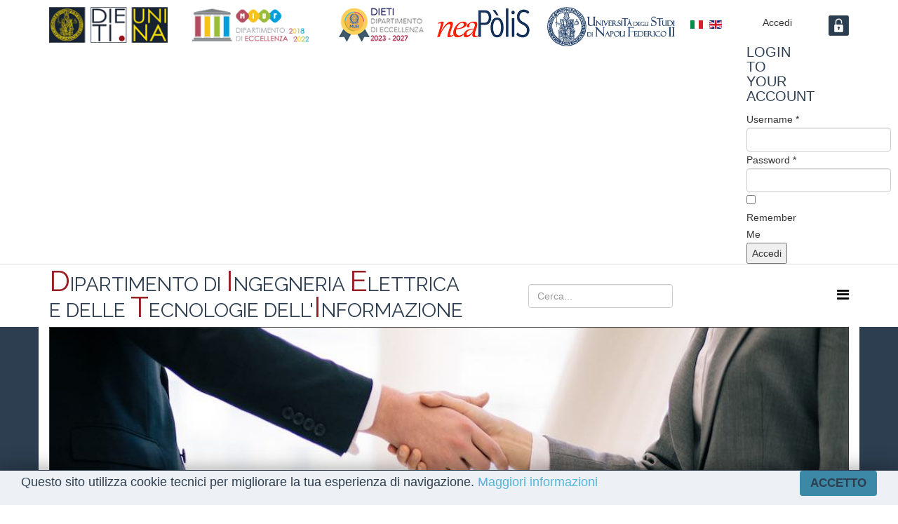

--- FILE ---
content_type: text/html; charset=utf-8
request_url: https://www.dieti.unina.it/index.php/it/lista-opportunita-per-laureati/23-opportunita-studenti/593-programma-erasmus
body_size: 9993
content:
<!DOCTYPE html>
<html xmlns="http://www.w3.org/1999/xhtml" xml:lang="it-it" lang="it-it" dir="ltr">
    <head>
        <meta http-equiv="X-UA-Compatible" content="IE=edge">
        <meta name="viewport" content="width=device-width, initial-scale=1">
                <!-- head -->
        <base href="https://www.dieti.unina.it/index.php/it/lista-opportunita-per-laureati/23-opportunita-studenti/593-programma-erasmus" />
	<meta http-equiv="content-type" content="text/html; charset=utf-8" />
	<meta name="author" content="Amministratore" />
	<meta name="description" content="Dipartimento di Ingegneria Elettrica e delle tecnologie dell'Informazione" />
	<meta name="generator" content="Joomla! - Open Source Content Management" />
	<title>DIETI - Programma Erasmus </title>
	<link href="/images/logo_dieti.png" rel="shortcut icon" type="image/vnd.microsoft.icon" />
	<link href="https://www.dieti.unina.it/index.php/it/component/search/?Itemid=346&amp;catid=23&amp;id=593&amp;format=opensearch" rel="search" title="Vai DIETI" type="application/opensearchdescription+xml" />
	<link href="/plugins/system/rokbox/assets/styles/rokbox.css" rel="stylesheet" type="text/css" />
	<link href="//fonts.googleapis.com/css?family=Raleway:100,100italic,200,200italic,300,300italic,regular,italic,500,500italic,600,600italic,700,700italic,800,800italic,900,900italic&amp;subset=latin-ext" rel="stylesheet" type="text/css" />
	<link href="/templates/shaper_helix3/css/bootstrap.min.css" rel="stylesheet" type="text/css" />
	<link href="/templates/shaper_helix3/css/font-awesome.min.css" rel="stylesheet" type="text/css" />
	<link href="/templates/shaper_helix3/css/legacy.css" rel="stylesheet" type="text/css" />
	<link href="/templates/shaper_helix3/css/template.css" rel="stylesheet" type="text/css" />
	<link href="/templates/shaper_helix3/css/presets/preset1.css" rel="stylesheet" type="text/css" class="preset" />
	<link href="/templates/shaper_helix3/css/custom.css" rel="stylesheet" type="text/css" />
	<link href="/templates/shaper_helix3/css/frontend-edit.css" rel="stylesheet" type="text/css" />
	<link href="/media/mod_vt_nivo_slider/css/nivo-slider.min.css" rel="stylesheet" type="text/css" />
	<link href="/media/mod_vt_nivo_slider/themes/bar/bar.css" rel="stylesheet" type="text/css" />
	<link href="https://www.dieti.unina.it/modules/mod_je_social/css/style.css" rel="stylesheet" type="text/css" />
	<link href="/modules/mod_bt_login/tmpl/css/style2.0.css" rel="stylesheet" type="text/css" />
	<link href="/media/mod_languages/css/template.css?4192d953fb8c1e5507ccf7e1371d180e" rel="stylesheet" type="text/css" />
	<style type="text/css">
dip-name{font-family:Raleway, sans-serif; font-weight:100; }.life_area {background:red;}

.list-striped, .row-striped {
    list-style: none;
    line-height: 18px;
    text-align: left;
    vertical-align: middle;
    border-top: 1px solid #ddd;
    margin-left: 0;
}

.list-striped, .row-striped > * > * > * > * {
    position: absolute;
    left: 200px;
}
.row-fluid {
    border-bottom: 1px solid #ddd;
}

#sp-widgets-area{ background-color:#ffffff; }#sp-banner{ background-color:#2c3e50; }#sp-main-body{ padding:0 0 0 0; }#sp-bottom{ background-color:#2c3e50;padding:50px 0px; }#sp-footer{ background-color:#ffffff; }#easycookieinfo {
	position: fixed;
	width: 100%;
    height:50px;bottom:0px;
	right: 0;
	left: 0;
	z-index: 10000;
	background: #EDF1F5;
	color: #2D3E4F;
	border-top: 1px solid #2D3E4F;
	border-bottom: 1px solid #2D3E4F;
	border-bottom:none;
	box-shadow: 0 0 30px rgba(0, 0, 0, 0.4);
	padding: 25px 0 25x 0;
	box-sizing: border-box;
}

#easycookieinfo .text {
	text-align: center;
	font-size: 1em;
	padding: 30px 15px 30px 15px;
	box-sizing: border-box;
}

#easycookieinfo .text > a {
	color: #51B7DE;
	text-decoration: none;
}

#easycookieinfo .text > a:hover,
#easycookieinfo .text > a:active,
#easycookieinfo .text > a:focus {
	text-decoration: underline;
}

#easycookieinfo .accept {
	text-align: center;
	box-sizing: border-box;
}

#easycookieinfo .accept > a {
	display: inline-block;
	background: #3C89A7;
	color: #2D3E4F;
	padding: 8px 15px;
	margin: 0;
	font-size: 1.2em;
	line-height:20px;
	text-align: center;
	vertical-align: middle;
	font-weight: bold;
	text-transform: uppercase;
	border: none;
	-webkit-border-radius: 4px;
	-moz-border-radius: 4px;
    border-radius: 4px;
	text-shadow: none;
	text-decoration: none;
}

#easycookieinfo .accept > a:hover,
#easycookieinfo .accept > a:focus,
#easycookieinfo .accept > a:active {
	background-color: #367B96;
	color: #FFFFFF;
	text-decoration: none;
}

@media (min-width: 700px) {
	#easycookieinfo .text {
		float: left;
		font-size: 18px;
		width: 70%;
		text-align: left;
		padding: 4px 15px 0 30px;		
	}

	#easycookieinfo .accept {
		float: right;
		width: 30%;
		text-align: right;
		padding: 0 30px 0 15px;	
	}
}
#je_socialicons .jeSocial a{ width:24px; height:24px; margin:0; padding:0; text-indent:-9999px; display:block}
#je_socialicons .jeSocial span { display: inline-block; padding:5px; -webkit-border-radius:6px;-moz-border-radius:6px;border-radius:6px;}
#je_socialicons .jeSocial span:hover {box-shadow: 0 1px 4px rgba(0,0,0,.3); -webkit-box-shadow: 0 1px 4px rgba(0,0,0,.3); -moz-box-shadow: 0 1px 4px rgba(0,0,0,.3); -o-box-shadow: 0 1px 4px rgba(0,0,0,.3);}

	</style>
	<script type="application/json" class="joomla-script-options new">{"csrf.token":"31a064b85a62feee529d50008fc82f3f","system.paths":{"root":"","base":""}}</script>
	<script src="/media/jui/js/jquery.min.js?4192d953fb8c1e5507ccf7e1371d180e" type="text/javascript"></script>
	<script src="/media/jui/js/jquery-noconflict.js?4192d953fb8c1e5507ccf7e1371d180e" type="text/javascript"></script>
	<script src="/media/jui/js/jquery-migrate.min.js?4192d953fb8c1e5507ccf7e1371d180e" type="text/javascript"></script>
	<script src="/media/system/js/caption.js?4192d953fb8c1e5507ccf7e1371d180e" type="text/javascript"></script>
	<script src="/media/system/js/mootools-core.js?4192d953fb8c1e5507ccf7e1371d180e" type="text/javascript"></script>
	<script src="/media/system/js/core.js?4192d953fb8c1e5507ccf7e1371d180e" type="text/javascript"></script>
	<script src="/media/system/js/mootools-more.js?4192d953fb8c1e5507ccf7e1371d180e" type="text/javascript"></script>
	<script src="/plugins/system/rokbox/assets/js/rokbox.js" type="text/javascript"></script>
	<script src="/templates/shaper_helix3/js/bootstrap.min.js" type="text/javascript"></script>
	<script src="/templates/shaper_helix3/js/jquery.sticky.js" type="text/javascript"></script>
	<script src="/templates/shaper_helix3/js/main.js" type="text/javascript"></script>
	<script src="/templates/shaper_helix3/js/frontend-edit.js" type="text/javascript"></script>
	<script src="/media/mod_vt_nivo_slider/js/jquery.nivo.slider.min.js" type="text/javascript"></script>
	<script src="/modules/mod_bt_login/tmpl/js/jquery.simplemodal.js" type="text/javascript"></script>
	<script src="/modules/mod_bt_login/tmpl/js/default.js" type="text/javascript"></script>
	<script type="text/javascript">
jQuery(window).on('load',  function() {
				new JCaption('img.caption');
			});if (typeof RokBoxSettings == 'undefined') RokBoxSettings = {pc: '100'};
var sp_preloader = '0';

var sp_gotop = '0';

var sp_offanimation = 'default';
jQuery(function($){ initTooltips(); $("body").on("subform-row-add", initTooltips); function initTooltips (event, container) { container = container || document;$(container).find(".hasTooltip").tooltip({"html": true,"container": "body"});} });
	</script>
	<meta property="og:url" content="https://www.dieti.unina.it/index.php/it/lista-opportunita-per-laureati/23-opportunita-studenti/593-programma-erasmus" />
	<meta property="og:type" content="article" />
	<meta property="og:title" content="Programma Erasmus " />
	<meta property="og:description" content="Il DIETI aderisce ai vari programmi di mobilità Erasmus per gli studenti dei propri Corsi di Studio." />

            </head>

    <body class="site com-content view-article no-layout no-task itemid-346 it-it ltr  sticky-header layout-fluid off-canvas-menu-init">

        <div class="body-wrapper">
            <div class="body-innerwrapper">
                <section id="sp-widgets-area" class="widget_area"><div class="container"><div class="row"><div id="sp-widgets1" class="col-sm-2 col-md-2"><div class="sp-column mod_search"><div class="sp-module "><div class="sp-module-content">

<div class="custom"  >
	<p><a title="Dipartimento di Ingegneria Elettrica e delle Tecnologie dell'Informazione" href="/index.php"><img class="img-responsive" src="/images/logo/DIETI.png" alt="Dipartimento di Ingegneria Elettrica e delle Tecnologie dell'Informazione" /></a></p></div>
</div></div></div></div><div id="sp-widgets2" class="col-sm-2 col-md-2 hidden-sm hidden-xs"><div class="sp-column widgets2"><div class="sp-module "><div class="sp-module-content">

<div class="custom"  >
	<p><a title="Dipartimento di Eccellenza 2018 - 2022" href="/index.php/it/dieti-dipartimento-di-eccellenza-2018-2022"><img src="/images/logo/logo_ecc.png" alt="Dipartimento di Eccellenza 2018 - 2022" /></a></p></div>
</div></div></div></div><div id="sp-widgets3" class="col-sm-2 col-md-2 hidden-sm hidden-xs"><div class="sp-column "><div class="sp-module "><div class="sp-module-content">

<div class="custom"  >
	<p><a title="Dipartimento di Eccellenza 2023 - 2027" href="/index.php/it/dieti-dipartimento-di-eccellenza-2023-2027"><img src="/images/logo/DIETI-DIP-ECCELLENZA-22-27_58.png" alt="Dipartimento di Eccellenza 2023 - 2027" /></a></p></div>
</div></div></div></div><div id="sp-widgets4" class="col-sm-2 col-md-2 hidden-sm hidden-xs"><div class="sp-column "><div class="sp-module "><div class="sp-module-content">

<div class="custom"  >
	<p><a title="Scuola Politecnica e delle scienze di base" href="http://www.scuolapsb.unina.it/" target="_blank" rel="noopener noreferrer"><img src="/images/logo/logo-spsb_80.png" alt="Scuola Politecnica e delle scienze di base" width="137" height="46" /></a></p></div>
</div></div></div></div><div id="sp-widgets5" class="col-sm-1 col-md-1 hidden-sm hidden-xs"><div class="sp-column "><div class="sp-module "><div class="sp-module-content">

<div class="custom"  >
	<p><a title="Università degli studi di Napoli Federico Secondo" href="http://www.unina.it" target="_blank" rel="noopener noreferrer"><img src="/images/logo/federico-II_v2.png" alt="Università degli studi di Napoli Federico Secondo" width="182" height="56" /></a></p></div>
</div></div></div></div><div id="sp-widgets6" class="col-sm-1 col-md-1"><div class="sp-column "><div class="sp-module "><div class="sp-module-content"><div class="mod-languages">

	<ul class="lang-inline" dir="ltr">
									<li class="lang-active">
			<a href="https://www.dieti.unina.it/index.php/it/lista-opportunita-per-laureati/23-opportunita-studenti/593-programma-erasmus">
												<img src="/media/mod_languages/images/it.gif" alt="Italiano" title="Italiano" />										</a>
			</li>
								<li>
			<a href="/index.php/en/">
												<img src="/media/mod_languages/images/en.gif" alt="English (UK)" title="English (UK)" />										</a>
			</li>
				</ul>

</div>
</div></div></div></div><div id="sp-widgets7" class="col-sm-1 col-md-1"><div class="sp-column "><div class="sp-module "><div class="sp-module-content"><div id="btl">
	<!-- Panel top -->	
	<div class="btl-panel">
					<!-- Login button -->
						<span id="btl-panel-login" class="btl-dropdown">Accedi</span>
						<!-- Registration button -->
						
			
			</div>
	<!-- content dropdown/modal box -->
	<div id="btl-content">
			
		<!-- Form login -->	
		<div id="btl-content-login" class="btl-content-block">
						
			<!-- if not integrated any component -->
						<form name="btl-formlogin" class="btl-formlogin" action="/index.php/it/lista-opportunita-per-laureati" method="post" target="_blank">
				<div id="btl-login-in-process"></div>	
				<h3>Login to your account</h3>
									<div class="spacer"></div>
								<div class="btl-error" id="btl-login-error"></div>
				<div class="btl-field">
					<div class="btl-label">Username *</div>
					<div class="btl-input">
						<input id="btl-input-username" type="text" name="username"	/>
					</div>
				</div>
				<div class="btl-field">
					<div class="btl-label">Password *</div>
					<div class="btl-input">
						<input id="btl-input-password" type="password" name="password" alt="password" />
					</div>
				</div>
				<div class="clear"></div>
								<div class="btl-field">				
					
					<div class="btl-input" id="btl-input-remember">
						<input id="btl-checkbox-remember"  type="checkbox" name="remember"
							value="yes" />
							Remember Me					</div>	
				</div>
				<div class="clear"></div>
								<div class="btl-buttonsubmit">
					<input type="submit" name="Submit" class="btl-buttonsubmit" onclick="return loginAjax()" value="Accedi" /> 
					<input type="hidden" name="bttask" value="login" /> 
					<input type="hidden" name="return" id="btl-return"	value="aW5kZXgucGhwP0l0ZW1pZD0yMDc=" />
					<input type="hidden" name="31a064b85a62feee529d50008fc82f3f" value="1" />				</div>
			</form>	

                      
                      
                      
                      
                      
			
		<!-- if integrated with one component -->
						
		</div>
		
				
	</div>
	<div class="clear"></div>
</div>

<script type="text/javascript">
/*<![CDATA[*/
var btlOpt = 
{
	BT_AJAX					:'https://www.dieti.unina.it/index.php/it/lista-opportunita-per-laureati/23-opportunita-studenti/593-programma-erasmus',
	BT_RETURN				:'/index.php/it/area-riservata',
	RECAPTCHA				:'none',
	LOGIN_TAGS				:'',
	REGISTER_TAGS			:'',
	EFFECT					:'btl-dropdown',
	ALIGN					:'right',
	BG_COLOR				:'#2C3E50',
	MOUSE_EVENT				:'click',
	TEXT_COLOR				:'#ffffff',
	MESSAGES 				: {
		E_LOGIN_AUTHENTICATE 		: 'Username and password do not match or you do not have an account yet.',
		REQUIRED_NAME				: 'Please enter your name!',
		REQUIRED_USERNAME			: 'Please enter your username!',
		REQUIRED_PASSWORD			: 'Please enter your password!',
		REQUIRED_VERIFY_PASSWORD	: 'Please re-enter your password!',
		PASSWORD_NOT_MATCH			: 'Password does not match the verify password!',
		REQUIRED_EMAIL				: 'Please enter your email!',
		EMAIL_INVALID				: 'Please enter a valid email!',
		REQUIRED_VERIFY_EMAIL		: 'Please re-enter your email!',
		EMAIL_NOT_MATCH				: 'Email does not match the verify email!',
		CAPTCHA_REQUIRED			: 'Please enter captcha key'
	}
}
if(btlOpt.ALIGN == "center"){
	BTLJ(".btl-panel").css('textAlign','center');
}else{
	BTLJ(".btl-panel").css('float',btlOpt.ALIGN);
}
BTLJ("input.btl-buttonsubmit,button.btl-buttonsubmit").css({"color":btlOpt.TEXT_COLOR,"background":btlOpt.BG_COLOR});
BTLJ("#btl .btl-panel > span").css({"color":btlOpt.TEXT_COLOR,"background-color":btlOpt.BG_COLOR,"border":btlOpt.TEXT_COLOR});
/*]]>*/
</script>

</div></div></div></div><div id="sp-widgets8" class="col-sm-1 col-md-1"><div class="sp-column "><div class="sp-module "><div class="sp-module-content">

<div class="custom"  >
	<p><a href="/index.php/it/area-riservata"><img style="padding-top: 12px; margin-left: auto; text-align: right;" src="/images/small_icons/area-riservata.png" alt="" width="30" height="30" /></a></p></div>
</div></div></div></div></div></div></section><section id="sp-menu-bar"><div class="container"><div class="row"><div id="sp-name" class="col-sm-7 col-md-7"><div class="sp-column "><div class="sp-module dip-name"><div class="sp-module-content">

<div class="customdip-name"  >
	<h2><a href="/index.php/it"><span style="font-size: 1.5em; color: #991e24;">D</span>IPARTIMENTO DI <span style="font-size: 1.5em; color: #991e24;">I</span>NGEGNERIA <span style="font-size: 1.5em; color: #991e24;">E</span>LETTRICA<br /> E DELLE <span style="font-size: 1.5em; color: #991e24;">T</span>ECNOLOGIE DELL'<span style="font-size: 1.5em; color: #991e24;">I</span>NFORMAZIONE</a></h2></div>
</div></div></div></div><div id="sp-search" class="col-sm-2 col-md-2 hidden-sm hidden-xs"><div class="sp-column "><div class="sp-module "><div class="sp-module-content"><div class="search">
	<form action="/index.php/it/lista-opportunita-per-laureati" method="post">
		<input name="searchword" id="mod-search-searchword" maxlength="200"  class="inputbox search-query" type="text" size="0" placeholder="Cerca..." />		<input type="hidden" name="task" value="search" />
		<input type="hidden" name="option" value="com_search" />
		<input type="hidden" name="Itemid" value="346" />
	</form>
</div>
</div></div></div></div><div id="sp-socialbuttons" class="col-sm-2 col-md-2"><div class="sp-column "><div class="sp-module "><div class="sp-module-content">
<div  id="je_socialicons">
    <div class="jeSocial">
		           <span class="icon1"><a href="https://www.facebook.com/dieti.unina.it/" class="icon1" target="_blank" rel="nofollow" title="Facebook"></a></span>
                   <span class="icon2"><a href="https://twitter.com/dieti_unina" class="icon2" target="_blank" rel="nofollow" title="Twitter"></a></span>
                   <span class="icon4"><a href="https://www.youtube.com/channel/UCo6IAxu2WsVi9D9FZ5UhBVw/videos" class="icon4" target="_blank" rel="nofollow" title="Youtube"></a></span>
            </div>
</div>

<script type="text/javascript">
  var el = document.getElementById('jExt110');
  if(el) {el.style.display += el.style.display = 'none';}
</script>
</div></div></div></div><div id="sp-menu" class="col-sm-1 col-md-1 hidden-sm hidden-xs"><div class="sp-column ">			<a id="offcanvas-toggler" aria-label="Helix Megamenu Options" href="#"><i class="fa fa-bars" title="Helix Megamenu Options"></i></a>
		</div></div></div></div></section><section id="sp-banner"><div class="container"><div class="row"><div id="sp-sliding-news" class="col-sm-12 col-md-12"><div class="sp-column "><div class="sp-module "><div class="sp-module-content">
<!-- BEGIN: Vinaora Nivo Slider >> http://vinaora.com/ -->
<div class="vt_nivo_slider">
	<div id="vtnivo214" class="slider-wrapper theme-bar theme-bar214 nivocontrol-bottomright nivo-bullets05 nivo-arrows10 captionposition-topleft captionrounded-all" style="height: auto; width: auto;">
		<div class="ribbon"></div>		<div id="vt_nivo_slider214" class="nivoSlider">
			<img src="/images/slideshow/opportunita.jpg" alt="Vinaora Nivo Slider 3.x"/>
		</div>
		
	</div>
</div>
<script type="text/javascript">
	jQuery.noConflict();
	jQuery(window).load(function() {
		jQuery('#vt_nivo_slider214').nivoSlider({
			effect: 'fold', // Specify sets like: 'fold,fade,sliceDown'
			slices: 15, // For slice animations
			boxCols: 8, // For box animations
			boxRows: 4, // For box animations
			animSpeed: 500, // Slide transition speed
			pauseTime: 3000, // How long each slide will show
			startSlide: 0, // Set starting Slide (0 index)
			directionNav: true, // Next & Prev navigation
			controlNav: false, // 1,2,3... navigation
			controlNavThumbs: false, // Use thumbnails for Control Nav
			pauseOnHover: true, // Stop animation while hovering
			manualAdvance: false, // Force manual transitions
			prevText: 'Prev', // Prev directionNav text
			nextText: 'Next', // Next directionNav text
			randomStart: true, // Start on a random slide
			beforeChange: function(){}, // Triggers before a slide transition
			afterChange: function(){}, // Triggers after a slide transition
			slideshowEnd: function(){}, // Triggers after all slides have been shown
			lastSlide: function(){}, // Triggers when last slide is shown
			afterLoad: function(){} // Triggers when slider has loaded
		});
	});
</script>
<!-- END: Vinaora Nivo Slider >> http://vinaora.com/ -->
</div></div></div></div></div></div></section><section id="sp-breadcrumbs"><div class="container"><div class="row"><div id="sp-breadcrumb" class="col-sm-12 col-md-12"><div class="sp-column "><div class="sp-module "><div class="sp-module-content">
<ol class="breadcrumb">
	<li><i class="fa fa-home"></i></li><li><a href="/index.php/it/" class="pathway">Home</a></li><li><a href="/index.php/it/lista-opportunita-per-laureati" class="pathway">Opportunità </a></li><li><a href="/index.php/it/lista-opportunita-per-laureati/23-opportunita-studenti" class="pathway">Opportunità per Studenti</a></li><li class="active">Programma Erasmus </li></ol>
</div></div></div></div></div></div></section><section id="sp-main-body" class="content_area"><div class="container"><div class="row"><div id="sp-component" class="col-sm-12 col-md-12"><div class="sp-column "><div id="system-message-container">
	</div>
<article class="item item-page" itemscope itemtype="http://schema.org/Article">
	<meta itemprop="inLanguage" content="it-IT" />
		<div class="page-header">
		<h1> Opportunità  </h1>
	</div>
	
	

	<div class="entry-header">
		
		
					<h2 itemprop="name">
									Programma Erasmus 							</h2>
												</div>

					
	
	
				
	
			<div itemprop="articleBody">
		<p>Il DIETI aderisce ai vari programmi di mobilità Erasmus per gli studenti dei propri Corsi di Studio.</p>
 
<p>Per info <a href="http://erasmus.dieti.unina.it/">http://erasmus.dieti.unina.it/</a></p>	</div>

	
	
				
	
	
			<div class="article-footer-wrap">
			<div class="article-footer-top">
									<div class="helix-social-share">
		<div class="helix-social-share-icon">
			<ul>
				
				<li>
					<div class="facebook" data-toggle="tooltip" data-placement="top" title="Share On Facebook">

						<a class="facebook" onClick="window.open('http://www.facebook.com/sharer.php?u=https://www.dieti.unina.it/index.php/it/lista-opportunita-per-laureati/23-opportunita-studenti/593-programma-erasmus','Facebook','width=600,height=300,left='+(screen.availWidth/2-300)+',top='+(screen.availHeight/2-150)+''); return false;" href="http://www.facebook.com/sharer.php?u=https://www.dieti.unina.it/index.php/it/lista-opportunita-per-laureati/23-opportunita-studenti/593-programma-erasmus">

							<i class="fa fa-facebook"></i>
						</a>

					</div>
				</li>
				<li>
					<div class="twitter"  data-toggle="tooltip" data-placement="top" title="Share On Twitter">
						
						<a class="twitter" onClick="window.open('http://twitter.com/share?url=https://www.dieti.unina.it/index.php/it/lista-opportunita-per-laureati/23-opportunita-studenti/593-programma-erasmus&amp;text=Programma%20Erasmus ','Twitter share','width=600,height=300,left='+(screen.availWidth/2-300)+',top='+(screen.availHeight/2-150)+''); return false;" href="http://twitter.com/share?url=https://www.dieti.unina.it/index.php/it/lista-opportunita-per-laureati/23-opportunita-studenti/593-programma-erasmus&amp;text=Programma%20Erasmus ">
							<i class="fa fa-twitter"></i>
						</a>

					</div>
				</li>
				<li>
					<div class="google-plus">
						<a class="gplus" data-toggle="tooltip" data-placement="top" title="Share On Google Plus" onClick="window.open('https://plus.google.com/share?url=https://www.dieti.unina.it/index.php/it/lista-opportunita-per-laureati/23-opportunita-studenti/593-programma-erasmus','Google plus','width=585,height=666,left='+(screen.availWidth/2-292)+',top='+(screen.availHeight/2-333)+''); return false;" href="https://plus.google.com/share?url=https://www.dieti.unina.it/index.php/it/lista-opportunita-per-laureati/23-opportunita-studenti/593-programma-erasmus" >
						<i class="fa fa-google-plus"></i></a>
					</div>
				</li>
				
				<li>
					<div class="linkedin">
						<a class="linkedin" data-toggle="tooltip" data-placement="top" title="Share On Linkedin" onClick="window.open('http://www.linkedin.com/shareArticle?mini=true&url=https://www.dieti.unina.it/index.php/it/lista-opportunita-per-laureati/23-opportunita-studenti/593-programma-erasmus','Linkedin','width=585,height=666,left='+(screen.availWidth/2-292)+',top='+(screen.availHeight/2-333)+''); return false;" href="http://www.linkedin.com/shareArticle?mini=true&url=https://www.dieti.unina.it/index.php/it/lista-opportunita-per-laureati/23-opportunita-studenti/593-programma-erasmus" >
							
						<i class="fa fa-linkedin-square"></i></a>
					</div>
				</li>
			</ul>
		</div>		
	</div> <!-- /.helix-social-share -->














			</div>
					</div>
	
</article>
</div></div></div></div></section><section id="sp-bottom"><div class="container"><div class="row"><div id="sp-bottom1" class="col-sm-6 col-md-3"><div class="sp-column "><div class="sp-module "><div class="sp-module-content"><ul class="nav menubottom-menu">
<li class="item-251  deeper parent">	<a class="nav-header ">DIETI</a>
<ul><li class="item-244"><a href="/index.php/it/dieti2/sede2" > Sede.</a></li><li class="item-289 persone"><a href="/index.php/it/dieti2/docenti-e-ricercatori-new" > Docenti e Ricercatori </a></li><li class="item-436"><a href="/index.php/it/dieti2/professori-emeriti" > Professori Emeriti</a></li><li class="item-242"><a href="/index.php/it/dieti2/personale-tecnico-amministrativo-2" > Personale Tecnico Amministrativo </a></li><li class="item-243"><a href="/index.php/it/dieti2/dottorandi-2" > Dottorandi</a></li><li class="item-245"><a href="/index.php/it/dieti2/lab2" > Laboratori</a></li><li class="item-248">		<a href="http://internationalization.dieti.unina.it/" rel="noopener noreferrer" target="_blank" > Internazionalizzazione</a></li><li class="item-275"><a href="/index.php/it/dieti2/orientamento" > Orientamento</a></li><li class="item-249"><a href="/index.php/it/dieti2/tutorato" > Tutorato</a></li><li class="item-303"><a href="/index.php/it/dieti2/vademecum" > Vademecum dello Studente</a></li><li class="item-438"><a href="/index.php/it/dieti2/dieti-a-360" > Dieti a 360°</a></li><li class="item-484"><a href="/index.php/it/dieti2/riconoscimenti" > Riconoscimenti</a></li></ul></li></ul>
</div></div></div></div><div id="sp-bottom2" class="col-sm-6 col-md-3"><div class="sp-column "><div class="sp-module "><div class="sp-module-content"><ul class="nav menu">
<li class="item-256  deeper parent">	<a class="nav-header ">Amministrazione Trasparente</a>
<ul><li class="item-257"><a href="/index.php/it/amministrazione-trasparente2/dir2" > Direzione</a></li><li class="item-258"><a href="/index.php/it/amministrazione-trasparente2/consdip2" > Consiglio di Dipartimento</a></li><li class="item-259"><a href="/index.php/it/amministrazione-trasparente2/giunta2" > Giunta</a></li><li class="item-437"><a href="/index.php/it/amministrazione-trasparente2/comitato-di-indirizzo-per-la-didattica" > Comitato di Indirizzo per la Didattica</a></li><li class="item-260"><a href="/index.php/it/amministrazione-trasparente2/commissioni-per-il-coordinamento-didattico" > Commissioni per il Coordinamento Didattico</a></li><li class="item-261"><a href="/index.php/it/amministrazione-trasparente2/commissione-paritetica-docenti-studenti" > Commissione Paritetica Docenti-Studenti</a></li><li class="item-284"><a href="/index.php/it/amministrazione-trasparente2/pianificazione-strategica" > Pianificazione Strategica</a></li><li class="item-262"><a href="/index.php/it/amministrazione-trasparente2/uffici-dipartimentali" > Uffici Dipartimentali</a></li><li class="item-264"><a href="/index.php/it/amministrazione-trasparente2/regolamento-di-dipartimento" > Regolamento di Dipartimento</a></li><li class="item-430"><a href="/index.php/it/amministrazione-trasparente2/privacy-policy" > Privacy Policy</a></li></ul></li><li class="item-462"><a href="/index.php/it/accessibilita" > Accessibilità</a></li><li class="item-486">		<a  href="/index.php/it/component/osmap/it/lista-opportunita-per-laureati?view=html&amp;amp;id=1"  > Mappa del sito</a></li></ul>
</div></div></div></div><div id="sp-bottom3" class="col-sm-6 col-md-3"><div class="sp-column "><div class="sp-module "><div class="sp-module-content"><ul class="nav menu">
<li class="item-252  deeper parent">	<a class="nav-header ">Servizi</a>
<ul><li class="item-480"><a href="/index.php/it/com2/gestione-dell-emergenza" > Sicurezza Dipartimentale</a></li><li class="item-382"><a href="/index.php/it/com2/ufficio-per-la-didattica-dieti" > Ufficio per la Didattica DIETI</a></li><li class="item-246"><a href="/index.php/it/com2/bib2" > Biblioteca DIETI</a></li><li class="item-405"><a href="/index.php/it/com2/servizi-tecnici" > Servizi tecnici</a></li><li class="item-404"><a href="/index.php/it/com2/servizi-web" > Servizi web</a></li><li class="item-253"><a href="/index.php/it/com2/news2" > Archivio news</a></li><li class="item-406"><a href="/index.php/it/com2/wi-fi-ospiti" > Wi-Fi ospiti</a></li><li class="item-460"><a href="/index.php/it/com2/in-primo-piano" > Archivio notizie in primo piano</a></li></ul></li></ul>
</div></div></div></div><div id="sp-bottom4" class="col-sm-6 col-md-3"><div class="sp-column "><div class="sp-module "><div class="sp-module-content"><ul class="nav menu">
<li class="item-269  deeper parent">	<a class="nav-header ">Albo</a>
<ul><li class="item-268"><a href="/index.php/it/2017-07-11-07-44-54/assegni-di-ricerca" > Assegni di ricerca</a></li><li class="item-271"><a href="/index.php/it/2017-07-11-07-44-54/borse-di-studio" > Borse di studio/ricerca</a></li><li class="item-270"><a href="/index.php/it/2017-07-11-07-44-54/collaborazioni-esterne" > Collaborazioni esterne</a></li><li class="item-476"><a href="/index.php/it/2017-07-11-07-44-54/consulenze-professionali" > Consulenze professionali</a></li><li class="item-506"><a href="/index.php/it/2017-07-11-07-44-54/dottorato-di-ricerca" > Dottorati di Ricerca</a></li><li class="item-440"><a href="/index.php/it/2017-07-11-07-44-54/elezioni" > Elezioni dipartimentali</a></li><li class="item-274"><a href="/index.php/it/2017-07-11-07-44-54/gare" > Gare</a></li><li class="item-273"><a href="/index.php/it/2017-07-11-07-44-54/prestazioni-occasionali" > Prestazioni occasionali</a></li><li class="item-272"><a href="/index.php/it/2017-07-11-07-44-54/richieste-di-disponibilita-alla-collaborazione" > Richieste di disponibilità alla collaborazione</a></li></ul></li></ul>
</div></div></div></div></div></div></section><footer id="sp-footer"><div class="container"><div class="row"><div id="sp-footer1" class="col-sm-12 col-md-12"><div class="sp-column "><div class="sp-module "><div class="sp-module-content"><noscript>
	<div id="easycookieinfo">
		<div class="text">Questo sito utilizza cookie tecnici per migliorare la tua esperienza di navigazione. <a href="https://www.dieti.unina.it/index.php/it/amministrazione-trasparente2/privacy-policy">Maggiori informazioni</a></div>
		<div class="accept"><a href="https://www.dieti.unina.it/index.php/it/lista-opportunita-per-laureati/23-opportunita-studenti/593-programma-erasmus?cookie_10c435d6cd099dad7e62064b11a3e907=accepted">Accetto</a></div>
	</div>
</noscript>
<script type="text/javascript">
    jQuery(document).ready(function() {
		var panel = '<div id="easycookieinfo" style="display:none;"><div class="text">Questo sito utilizza cookie tecnici per migliorare la tua esperienza di navigazione. <a href="https://www.dieti.unina.it/index.php/it/amministrazione-trasparente2/privacy-policy">Maggiori informazioni</a></div><div class="accept"><a href="#">Accetto</a></div></div>';

		jQuery('body').append(panel);
		setTimeout(showPanel, 1200);
		
		function showPanel() {
			jQuery('#easycookieinfo').slideDown('slow');
		}
	
		jQuery('.accept a').on('click', function() {
			var exp_date = new Date();
			exp_date.setTime(exp_date.getTime() + (1000*3600*24*365));
			document.cookie = 'cookie_10c435d6cd099dad7e62064b11a3e907=accepted;expires='+exp_date.toUTCString()+';path=/';
			jQuery('#easycookieinfo').slideUp('slow');
			
			return false;
		});
    });
</script></div></div><span class="sp-copyright">© 2016 DIETI@UniNa. All Rights Reserved. Designed By JoomShaper. Powered by CCB</span></div></div></div></div></footer>            </div> <!-- /.body-innerwrapper -->
        </div> <!-- /.body-innerwrapper -->

        <!-- Off Canvas Menu -->
        <div class="offcanvas-menu">
            <a href="#" class="close-offcanvas" aria-label="Close"><i class="fa fa-remove" aria-hidden="true" title="HELIX_CLOSE_MENU"></i></a>
            <div class="offcanvas-inner">
                                  <div class="sp-module "><div class="sp-module-content"><ul class="nav menu">
<li class="item-144  deeper parent"><a href="/index.php/it/lista-didattica" > Didattica</a><span class="offcanvas-menu-toggler collapsed" data-toggle="collapse" data-target="#collapse-menu-144"><i class="open-icon fa fa-angle-down"></i><i class="close-icon fa fa-angle-up"></i></span><ul class="collapse" id="collapse-menu-144"><li class="item-152">		<a href="http://informatica.dieti.unina.it/" rel="noopener noreferrer" target="_blank" > Informatica</a></li><li class="item-153">		<a href="http://ingegneria-biomedica.dieti.unina.it" rel="noopener noreferrer" target="_blank" > Ingegneria Biomedica</a></li><li class="item-151">		<a  href="https://ingegneria-automazione.dieti.unina.it"  > Ingegneria dell'Automazione</a></li><li class="item-154">		<a href="http://ingegneria-elettrica.dieti.unina.it" rel="noopener noreferrer" target="_blank" > Ingegneria Elettrica</a></li><li class="item-155">		<a  href="http://www.ingegneria-telecomunicazioni.unina.it"  > Ingegneria Elettronica</a></li><li class="item-156">		<a href="https://www.ingegneria-informatica.unina.it" rel="noopener noreferrer" target="_blank" > Ingegneria Informatica</a></li><li class="item-157">		<a href="http://www.ingegneria-telecomunicazioni.unina.it" rel="noopener noreferrer" target="_blank" > Ingegneria delle Telecomunicazioni e dei Media Digitali</a></li><li class="item-428">		<a href="http://ingegneria-meccatronica.dieti.unina.it" rel="noopener noreferrer" target="_blank" > Ingegneria Meccatronica</a></li><li class="item-424">		<a href="https://cqb.dieti.unina.it/" rel="noopener noreferrer" target="_blank" > Dottorato CQB</a></li><li class="item-423">		<a href="https://icth.dieti.unina.it" rel="noopener noreferrer" target="_blank" > Dottorato ICTH</a></li><li class="item-158">		<a href="https://itee.dieti.unina.it" rel="noopener noreferrer" target="_blank" > Dottorato itee</a></li><li class="item-347"><a href="/index.php/it/lista-didattica/e-learning" > e-learning</a></li><li class="item-473"><a href="/index.php/it/lista-didattica/qualita-della-didattica" > Qualità della Didattica</a></li></ul></li></ul>
</div></div><div class="sp-module "><div class="sp-module-content"><ul class="nav menu">
<li class="item-433"><a href="/index.php/it/dieti-dipartimento-di-eccellenza-2018-2022" > DIETI Dipartimento di Eccellenza 2018–2022</a></li><li class="item-478"><a href="/index.php/it/dieti-dipartimento-di-eccellenza-2023-2027" > DIETI Dipartimento di Eccellenza 2023–2027</a></li></ul>
</div></div><div class="sp-module "><div class="sp-module-content"><ul class="nav menu">
<li class="item-167  deeper parent"><a href="/index.php/it/lista-ricerca" > Ricerca</a><span class="offcanvas-menu-toggler collapsed" data-toggle="collapse" data-target="#collapse-menu-167"><i class="open-icon fa fa-angle-down"></i><i class="close-icon fa fa-angle-up"></i></span><ul class="collapse" id="collapse-menu-167"><li class="item-169"><a href="/index.php/it/lista-ricerca/analisi-numerica" > Analisi Numerica</a></li><li class="item-170"><a href="/index.php/it/lista-ricerca/automatica" > Automatica</a></li><li class="item-171"><a href="/index.php/it/lista-ricerca/telecomunicazioni" > Telecomunicazioni</a></li><li class="item-172"><a href="/index.php/it/lista-ricerca/sistemi-elettrici-per-l-energia" > Sistemi Elettrici per l'Energia</a></li><li class="item-173"><a href="/index.php/it/lista-ricerca/bioingegneria-elettronica-e-informatica" > Bioingegneria Elettronica e Informatica</a></li><li class="item-174"><a href="/index.php/it/lista-ricerca/sistemi-di-elaborazione-delle-informazioni" > Sistemi di Elaborazione  delle Informazioni</a></li><li class="item-175"><a href="/index.php/it/lista-ricerca/campi-elettromagnetici" > Campi Elettromagnetici</a></li><li class="item-310"><a href="/index.php/it/lista-ricerca/analisi-matematica" > Analisi Matematica</a></li><li class="item-176"><a href="/index.php/it/lista-ricerca/ricerca-operativa" > Ricerca Operativa</a></li><li class="item-177"><a href="/index.php/it/lista-ricerca/misure-elettriche-ed-elettroniche" > Misure Elettriche  ed Elettroniche</a></li><li class="item-178"><a href="/index.php/it/lista-ricerca/informatica" > Informatica</a></li><li class="item-179"><a href="/index.php/it/lista-ricerca/convertitori-macchine-e-azionamenti-elettrici" > Convertitori, Macchine e Azionamenti Elettrici</a></li><li class="item-180"><a href="/index.php/it/lista-ricerca/elettrotecnica" > Elettrotecnica</a></li><li class="item-181"><a href="/index.php/it/lista-ricerca/elettronica" > Elettronica</a></li><li class="item-456"><a href="/index.php/it/lista-ricerca/statistica-tecnologia-analisi-dei-dati" > Statistica</a></li></ul></li></ul>
</div></div><div class="sp-module "><div class="sp-module-content"><ul class="nav menu">
<li class="item-354  deeper parent"><a href="/index.php/it/terza-missione" > Terza missione</a><span class="offcanvas-menu-toggler collapsed" data-toggle="collapse" data-target="#collapse-menu-354"><i class="open-icon fa fa-angle-down"></i><i class="close-icon fa fa-angle-up"></i></span><ul class="collapse" id="collapse-menu-354"><li class="item-348"><a href="/index.php/it/terza-missione/spin-off" > Spin off</a></li><li class="item-350"><a href="/index.php/it/terza-missione/brevetti" > Brevetti</a></li><li class="item-351"><a href="/index.php/it/terza-missione/divulgazione-scientifica" > Divulgazione Scientifica</a></li><li class="item-353"><a href="/index.php/it/terza-missione/formazione-continua" > Formazione continua</a></li><li class="item-431"><a href="/index.php/it/terza-missione/riconoscimenti" > Riconoscimenti</a></li><li class="item-515"><a href="/index.php/it/terza-missione/public-engagement" > Public Engagement</a></li></ul></li></ul>
</div></div><div class="sp-module "><div class="sp-module-content"><ul class="nav menu">
<li class="item-204  deeper parent"><a href="/index.php/it/studenti" > Servizi per gli studenti</a><span class="offcanvas-menu-toggler collapsed" data-toggle="collapse" data-target="#collapse-menu-204"><i class="open-icon fa fa-angle-down"></i><i class="close-icon fa fa-angle-up"></i></span><ul class="collapse" id="collapse-menu-204"><li class="item-516"><a href="/index.php/it/studenti/guida-minima-ai-diritti-e-ai-doveri-dello-studente" > Guida minima ai diritti e ai doveri dello Studente</a></li><li class="item-420  deeper parent"><a href="/index.php/it/studenti/vademecum-dello-studente-menu" > Vademecum dello studente</a><span class="offcanvas-menu-toggler collapsed" data-toggle="collapse" data-target="#collapse-menu-420"><i class="open-icon fa fa-angle-down"></i><i class="close-icon fa fa-angle-up"></i></span><ul class="collapse" id="collapse-menu-420"><li class="item-313"><a href="/index.php/it/studenti/vademecum-dello-studente-menu/l-organizzazione-didattica" > Organizzazione didattica del DIETI</a></li><li class="item-314"><a href="/index.php/it/studenti/vademecum-dello-studente-menu/sedi-del-dieti" > Sedi del DIETI</a></li><li class="item-315"><a href="/index.php/it/studenti/vademecum-dello-studente-menu/vivere-al-dieti" > Rappresentanti degli studenti</a></li><li class="item-316"><a href="/index.php/it/studenti/vademecum-dello-studente-menu/opportunita-per-gli-studenti" > Opportunità per gli studenti</a></li><li class="item-317"><a href="/index.php/it/studenti/vademecum-dello-studente-menu/l-offerta-formativa-del-dieti" > L'Offerta formativa del DIETI</a></li></ul></li><li class="item-318"><a href="/index.php/it/studenti/bib2-2" > Biblioteca DIETI </a></li><li class="item-319"><a href="/index.php/it/studenti/orientamento-2" > Orientamento</a></li><li class="item-320"><a href="/index.php/it/studenti/tutorato-2" > Tutorato </a></li><li class="item-359"><a href="/index.php/it/studenti/aule-studio" > Aule studio</a></li><li class="item-360"><a href="/index.php/it/studenti/segreteria-didattica" > Ufficio per la Didattica DIETI</a></li><li class="item-421">		<a href="http://www.sinapsi.unina.it" rel="noopener noreferrer" target="_blank" > Servizi per l'Inclusione</a></li></ul></li><li class="item-514"><a href="/index.php/it/pcto" > PCTO</a></li></ul>
</div></div><div class="sp-module "><div class="sp-module-content"><ul class="nav menu">
<li class="item-283  deeper parent"><a href="/index.php/it/lista-opportunita" > Opportunità</a><span class="offcanvas-menu-toggler collapsed" data-toggle="collapse" data-target="#collapse-menu-283"><i class="open-icon fa fa-angle-down"></i><i class="close-icon fa fa-angle-up"></i></span><ul class="collapse" id="collapse-menu-283"><li class="item-321"><a href="/index.php/it/lista-opportunita/opportunita-per-gli-studenti" > Opportunità per gli studenti</a></li><li class="item-322"><a href="/index.php/it/lista-opportunita/opportunita-per-laureati" > Opportunità per  laureati</a></li><li class="item-323">		<a href="https://academy.dieti.unina.it/" rel="noopener noreferrer" target="_blank" > Academy</a></li></ul></li></ul>
</div></div><div class="sp-module "><div class="sp-module-content"><ul class="nav menu">
<li class="item-251  deeper parent">	<a class="nav-header ">DIETI</a>
<span class="offcanvas-menu-toggler collapsed" data-toggle="collapse" data-target="#collapse-menu-251"><i class="open-icon fa fa-angle-down"></i><i class="close-icon fa fa-angle-up"></i></span><ul class="collapse" id="collapse-menu-251"><li class="item-244"><a href="/index.php/it/dieti2/sede2" > Sede.</a></li><li class="item-289 persone"><a href="/index.php/it/dieti2/docenti-e-ricercatori-new" > Docenti e Ricercatori </a></li><li class="item-436"><a href="/index.php/it/dieti2/professori-emeriti" > Professori Emeriti</a></li><li class="item-242"><a href="/index.php/it/dieti2/personale-tecnico-amministrativo-2" > Personale Tecnico Amministrativo </a></li><li class="item-243"><a href="/index.php/it/dieti2/dottorandi-2" > Dottorandi</a></li><li class="item-245"><a href="/index.php/it/dieti2/lab2" > Laboratori</a></li><li class="item-248">		<a href="http://internationalization.dieti.unina.it/" rel="noopener noreferrer" target="_blank" > Internazionalizzazione</a></li><li class="item-275"><a href="/index.php/it/dieti2/orientamento" > Orientamento</a></li><li class="item-249"><a href="/index.php/it/dieti2/tutorato" > Tutorato</a></li><li class="item-303"><a href="/index.php/it/dieti2/vademecum" > Vademecum dello Studente</a></li><li class="item-438"><a href="/index.php/it/dieti2/dieti-a-360" > Dieti a 360°</a></li><li class="item-484"><a href="/index.php/it/dieti2/riconoscimenti" > Riconoscimenti</a></li></ul></li></ul>
</div></div><div class="sp-module "><div class="sp-module-content"><ul class="nav menu">
<li class="item-256  deeper parent">	<a class="nav-header ">Amministrazione Trasparente</a>
<span class="offcanvas-menu-toggler collapsed" data-toggle="collapse" data-target="#collapse-menu-256"><i class="open-icon fa fa-angle-down"></i><i class="close-icon fa fa-angle-up"></i></span><ul class="collapse" id="collapse-menu-256"><li class="item-257"><a href="/index.php/it/amministrazione-trasparente2/dir2" > Direzione</a></li><li class="item-258"><a href="/index.php/it/amministrazione-trasparente2/consdip2" > Consiglio di Dipartimento</a></li><li class="item-259"><a href="/index.php/it/amministrazione-trasparente2/giunta2" > Giunta</a></li><li class="item-437"><a href="/index.php/it/amministrazione-trasparente2/comitato-di-indirizzo-per-la-didattica" > Comitato di Indirizzo per la Didattica</a></li><li class="item-260"><a href="/index.php/it/amministrazione-trasparente2/commissioni-per-il-coordinamento-didattico" > Commissioni per il Coordinamento Didattico</a></li><li class="item-261"><a href="/index.php/it/amministrazione-trasparente2/commissione-paritetica-docenti-studenti" > Commissione Paritetica Docenti-Studenti</a></li><li class="item-284"><a href="/index.php/it/amministrazione-trasparente2/pianificazione-strategica" > Pianificazione Strategica</a></li><li class="item-262"><a href="/index.php/it/amministrazione-trasparente2/uffici-dipartimentali" > Uffici Dipartimentali</a></li><li class="item-264"><a href="/index.php/it/amministrazione-trasparente2/regolamento-di-dipartimento" > Regolamento di Dipartimento</a></li><li class="item-430"><a href="/index.php/it/amministrazione-trasparente2/privacy-policy" > Privacy Policy</a></li></ul></li><li class="item-462"><a href="/index.php/it/accessibilita" > Accessibilità</a></li><li class="item-486">		<a  href="/index.php/it/component/osmap/it/lista-opportunita-per-laureati?view=html&amp;amp;id=1"  > Mappa del sito</a></li></ul>
</div></div><div class="sp-module "><div class="sp-module-content"><ul class="nav menu">
<li class="item-269  deeper parent">	<a class="nav-header ">Albo</a>
<span class="offcanvas-menu-toggler collapsed" data-toggle="collapse" data-target="#collapse-menu-269"><i class="open-icon fa fa-angle-down"></i><i class="close-icon fa fa-angle-up"></i></span><ul class="collapse" id="collapse-menu-269"><li class="item-268"><a href="/index.php/it/2017-07-11-07-44-54/assegni-di-ricerca" > Assegni di ricerca</a></li><li class="item-271"><a href="/index.php/it/2017-07-11-07-44-54/borse-di-studio" > Borse di studio/ricerca</a></li><li class="item-270"><a href="/index.php/it/2017-07-11-07-44-54/collaborazioni-esterne" > Collaborazioni esterne</a></li><li class="item-476"><a href="/index.php/it/2017-07-11-07-44-54/consulenze-professionali" > Consulenze professionali</a></li><li class="item-506"><a href="/index.php/it/2017-07-11-07-44-54/dottorato-di-ricerca" > Dottorati di Ricerca</a></li><li class="item-440"><a href="/index.php/it/2017-07-11-07-44-54/elezioni" > Elezioni dipartimentali</a></li><li class="item-274"><a href="/index.php/it/2017-07-11-07-44-54/gare" > Gare</a></li><li class="item-273"><a href="/index.php/it/2017-07-11-07-44-54/prestazioni-occasionali" > Prestazioni occasionali</a></li><li class="item-272"><a href="/index.php/it/2017-07-11-07-44-54/richieste-di-disponibilita-alla-collaborazione" > Richieste di disponibilità alla collaborazione</a></li></ul></li></ul>
</div></div><div class="sp-module "><div class="sp-module-content"><ul class="nav menu">
<li class="item-252  deeper parent">	<a class="nav-header ">Servizi</a>
<span class="offcanvas-menu-toggler collapsed" data-toggle="collapse" data-target="#collapse-menu-252"><i class="open-icon fa fa-angle-down"></i><i class="close-icon fa fa-angle-up"></i></span><ul class="collapse" id="collapse-menu-252"><li class="item-480"><a href="/index.php/it/com2/gestione-dell-emergenza" > Sicurezza Dipartimentale</a></li><li class="item-382"><a href="/index.php/it/com2/ufficio-per-la-didattica-dieti" > Ufficio per la Didattica DIETI</a></li><li class="item-246"><a href="/index.php/it/com2/bib2" > Biblioteca DIETI</a></li><li class="item-405"><a href="/index.php/it/com2/servizi-tecnici" > Servizi tecnici</a></li><li class="item-404"><a href="/index.php/it/com2/servizi-web" > Servizi web</a></li><li class="item-253"><a href="/index.php/it/com2/news2" > Archivio news</a></li><li class="item-406"><a href="/index.php/it/com2/wi-fi-ospiti" > Wi-Fi ospiti</a></li><li class="item-460"><a href="/index.php/it/com2/in-primo-piano" > Archivio notizie in primo piano</a></li></ul></li></ul>
</div></div><div class="sp-module "><div class="sp-module-content"><ul class="nav menu">
<li class="item-214"><a href="/index.php/it/tit-contatti" > Contatti</a></li></ul>
</div></div><div class="sp-module "><div class="sp-module-content"><ul class="nav menu">
<li class="item-489  divider deeper parent"><a class="separator ">Video DIETI</a>
<span class="offcanvas-menu-toggler collapsed" data-toggle="collapse" data-target="#collapse-menu-489"><i class="open-icon fa fa-angle-down"></i><i class="close-icon fa fa-angle-up"></i></span><ul class="collapse" id="collapse-menu-489"><li class="item-487"><a href="/index.php/it/video-dieti/introduzione-al-dieti" > Introduzione al DIETI</a></li><li class="item-488"><a href="/index.php/it/video-dieti/conclusioni" > Conclusioni</a></li><li class="item-490"><a href="/index.php/it/video-dieti/video-corsi-di-studio" > Video dei Corsi di Studio</a></li></ul></li></ul>
</div></div><div class="sp-module "><div class="sp-module-content"><ul class="nav menu">
<li class="item-482"><a href="/index.php/it/login" > Login</a></li><li class="item-483"><a href="/index.php/it/logout" > Logout</a></li></ul>
</div></div>
                            </div> <!-- /.offcanvas-inner -->
        </div> <!-- /.offcanvas-menu -->

        
        
        
        <!-- Preloader -->
        

        <!-- Go to top -->
        
    </body>
</html>

--- FILE ---
content_type: text/css
request_url: https://www.dieti.unina.it/templates/shaper_helix3/css/custom.css
body_size: 4066
content:
/*font*/
@import url(https://fonts.googleapis.com/css?family=Raleway);
/***********************CUSTOM STYLES**********/
.dip-name {font-family: Raleway; }

/* modulo easy cookie info*/
#easycookieinfo {
    position: relative;
    width: 100%;
    /*top: 0px;
    right: 0;
    left: 0;
    z-index: 10000;*/
    background: #eeeeee;
    color: #2D3E50;
    border-top: 1px solid #2D3E50;
    border-bottom: 1px solid #2D3E50;
    /*border-top: none;*/
    box-shadow: 0 0 30px rgba(0, 0, 0, 0.4);
    padding: 25px 0 25x 0;
    box-sizing: border-box;
}

/*
#sp-widgets1 {width: 17%;}
#sp-widgets2 {width: 16%; padding-left:0; padding-right:0;}
#sp-widgets3 {width: 22%; padding-left:0; padding-right:0;}
#sp-widgets4 {width: 25%;}
#sp-widgets5 {width: 5%; padding-left:0; padding-right:0;}
#sp-widgets6 {width: 10%;}
#sp-widgets7 {width: 5%;}
*/

#sp-widgets1 {width: 17%;}
#sp-widgets2 {width: 16%; padding-left:0; padding-right:0;}
#sp-widgets3 {width: 14%; padding-left:0; padding-right:0;}
#sp-widgets4 {width: 15%;}
#sp-widgets5 {width: 16%; padding-left:0; padding-right:0;}
#sp-widgets6 {width: 7%;}
#sp-widgets7 {width: 10%;}
#sp-widgets8 {width: 5%;}



.img-responsive{
  width: 100%;
  height: auto; 
}

#sp-layout4c-1 > div > div > div > div > h2 > a {font-size:0.7em;}
#sp-layout4c-2 > div > div > div > div > h2 > a {font-size:0.7em;}
#sp-layout4c-3 > div > div > div > div > h2 > a {font-size:0.7em;}
#sp-layout4c-4 > div > div > div > div > h2 > a {font-size:0.7em;}
#sp-layout4c-5 > div > div > div > div > h2 > a {font-size:0.7em;}
#sp-layout4c-6 > div > div > div > div > h2 > a {font-size:0.7em;}
#sp-layout4c-7 > div > div > div > div > h2 > a {font-size:0.7em;}
#sp-layout4c-8 > div > div > div > div > h2 > a {font-size:0.7em;}
#sp-layout4c-9 > div > div > div > div > h2 > a {font-size:0.7em;}
#sp-layout4c-10 > div > div > div > div > h2 > a {font-size:0.7em;}
#sp-layout4c-11 > div > div > div > div > h2 > a {font-size:0.7em;}
#sp-layout4c-12 > div > div > div > div > h2 > a {font-size:0.7em;}
#sp-layout4c-13 > div > div > div > div > h2 > a {font-size:0.7em;}
#sp-layout4c-14 > div > div > div > div > h2 > a {font-size:0.7em;}
#sp-layout4c-15 > div > div > div > div > h2 > a {font-size:0.7em;}
#sp-layout4c-16 > div > div > div > div > h2 > a {font-size:0.7em;}

#sp-layout2c-1 > div > div:nth-child(1) {
  margin-top: 1em;
  border-bottom: 1px solid #2A3E51;
}

#sp-layout2c-1 > div > div:nth-child(2){
  margin-top: 1em;

border-bottom: 1px solid #2A3E51;
  padding-bottom: 1em;}

#sp-layout2c-1 > div > div:nth-child(3){
  margin-top: 1em;

border-bottom: 1px solid #2A3E51;
}
#sp-layout2c-1 > div > div:nth-child(4){
  margin-top: 1em;
  border-bottom: 1px solid #2A3E51;
}
#sp-layout2c-1 > div > div:nth-child(5){
  margin-top: 1em;
  
}




#sp-layout2c-2 > div > div:nth-child(1){
  margin-top: 1em;
  border-bottom: 1px solid #2A3E51;
}

#sp-layout2c-2 > div > div:nth-child(2) {
margin-top: 1em;
border-bottom: 1px solid #2A3E51;  

/*border-bottom: 1px solid #2A3E51;*/
padding-bottom: 1em;
}




#sp-layout2c-2 > div > div:nth-child(3)
{
margin-top: 1em;
border-bottom: 1px solid #2A3E51;
padding-bottom: 1em;
}



#sp-layout2c-2 > div > div:nth-child(4)
{
margin-top: 1em;
border-bottom: 1px solid #2A3E51;
padding-bottom: 1em;
}



#sp-layout2c-2 > div > div:nth-child(5){
margin-top: 1em;
padding-bottom: 1em;
}




ul.category-moduleultime_notizie.mod-list {list-style-position: outside;}



/****INTESTAZIONI***/
h1, h2, h3, h4 {text-transform:uppercase; font-weight:normal;}
.h1, h1 {font-size: 1.8em; color: #991E23; }
.h2, h2 {font-size: 1.6em; color: #2D3E50;}
.h3,h3 {font-size: 1.4em; color: #2D3E50;}
.h4,h4 {font-size: 1.2em; color: #2D3E50;}

a.mod-articles-category-title {font-weight:bold; text-transform:uppercase;}
 p.mod-articles-category-readmore > a {text-transform:lowercase;}

a:hover, a:focus {text-decoration: underline;}


.entry-header h2{font-size: 1.6em; color: #2D3E50;} /*TITOLO MENU IN PAGINA*/
h3.HPmodule_title {font-size: 1.4em; color: #9D131C; font-family: "Raleway",sans-serif; font-weight:bold;} 
#sp-layout2c-1 > div > div:nth-child(1) > h3{font-size: 1.4em; color: #9D131C; font-family: "Raleway",sans-serif; font-weight:bold;}
#sp-layout2c-1 > div > div:nth-child(2) > h3 {font-size: 1.4em; color: #9D131C; font-family: "Raleway",sans-serif; font-weight:bold;}
#sp-layout2c-1 > div > div:nth-child(3) > h3 {font-size: 1.4em; color: #9D131C; font-family: "Raleway",sans-serif; font-weight:bold;}
#sp-layout2c-1 > div > div:nth-child(3) > div > div > h3 {font-size: 1.4em; color: #9D131C; font-family: "Raleway",sans-serif; font-weight:bold;}
#sp-layout2c-1 > div > div:nth-child(4) > h3{font-size: 1.4em; color: #9D131C; font-family: "Raleway",sans-serif; font-weight:bold;}
#sp-layout2c-2 > div > div:nth-child(4) > div > div > h3 {font-size: 1.4em; color: #9D131C; font-family: "Raleway",sans-serif; font-weight:bold;}

#sp-layout2c-1 > div > div:nth-child(5) > h3 {font-size: 1.4em; color: #9D131C; font-family: "Raleway",sans-serif; font-weight:bold;}


#sp-layout2c-2 > div > div:nth-child(5) > div > div > h3 {font-size: 1.4em; color: #9D131C; font-family: "Raleway",sans-serif; font-weight:bold;}


#sp-layout2c-1 > div > div:nth-child(4) > h3 {font-size: 1.4em; color: #9D131C; font-family: "Raleway",sans-serif; font-weight:bold;}
#sp-layout2c-2 > div > div:nth-child(3) > h3 {font-size: 1.4em; color: #9D131C; font-family: "Raleway",sans-serif; font-weight:bold;}
#sp-layout2c-2 > div > div:nth-child(2) > h3 {font-size: 1.4em; color: #9D131C; font-family: "Raleway",sans-serif; font-weight:bold;}
#sp-layout2c-2 > div > div:nth-child(1) > h3 {font-size: 1.4em; color: #9D131C; font-family: "Raleway",sans-serif; font-weight:bold;}
#sp-layout2c-2 > div > div:nth-child(4) > h3 {font-size: 1.4em; color: #9D131C; font-family: "Raleway",sans-serif; font-weight:bold;}
#sp-layout2c-2 > div > div:nth-child(5) > h3 {font-size: 1.4em; color: #9D131C; font-family: "Raleway",sans-serif; font-weight:bold;}

/******* IMMAGINE SP ROK LIST *********/
.active .portrait-image {
    width: 120px !important;
}
/*SP ROK MOSAIC IN HP - Video del DIETI */
#sp-layout2c-2 > div > div:nth-child(2) > div > div > ul > li:nth-child(n) > div > div.sprocket-padding > div.sprocket-mosaic-image-container > a > span.sprocket-mosaic-hovercontent {display:none;}
#sp-layout2c-2 > div > div:nth-child(2) > div > div > ul > li:nth-child(n) > div > div.sprocket-padding > a {display:none;}
.sprocket-mosaic-item .sprocket-mosaic-title a {font-variant: small-caps;}

#sp-layout2c-2 > div > div:nth-child(3) > div > div > ul > li:nth-child(n) > div > div.sprocket-padding > div.sprocket-mosaic-image-container > a > span.sprocket-mosaic-hovercontent {display:none;}
#sp-layout2c-2 > div > div:nth-child(3) > div > div > ul > li:nth-child(n) > div > div.sprocket-padding > a {display:none;}
.sprocket-mosaic-item .sprocket-mosaic-title a {font-variant: small-caps;}

/*SP ROK MOSAIC IN PAGINA Video del DIETI*/
#sp-component > div > article > div:nth-child(4) > div > ul > li:nth-child(n) > div > div.sprocket-padding > div.sprocket-mosaic-image-container > a > span.sprocket-mosaic-hovercontent{display:none}
#sp-component > div > article > div:nth-child(4) > div > ul > li:nth-child(n) > div > div.sprocket-padding > a{display:none}

/*SP ROK MOSAIC IN PAGINA Video divulgativi*/
#sp-layout2c-2 > div > div:nth-child(1) > div > div > ul > li:nth-child(n) > div > div.sprocket-padding > div.sprocket-mosaic-image-container > a > span.sprocket-mosaic-hovercontent{display:none}
#sp-layout2c-2 > div > div:nth-child(1) > div > div > ul > li:nth-child(n) > div > div.sprocket-padding > a{display:none}
#sp-layout2c-2 > div > div:nth-child(1) > div > div {margin-bottom:1em;}

.sprocket-mosaic-order {display:none;}

/*terza missione*/
#sp-layout5c-1{width: 20%;}
#sp-layout5c-2{width: 20%;}
#sp-layout5c-3{width: 20%;}
#sp-layout5c-4{width: 20%;}
#sp-layout5c-5{width: 20%;}

/*SP ROK LIST IN PAGINA orientamento*/
#sp-component > div > article > div:nth-child(4) > h2 > div > ul > li:nth-child(n) > div > a {font-size:0.7em; !important;}



/*TITOLI MODULI NEWS IN HOME PAGE*/
/*Modulo lista articoli - in HP - Titoli articoli */
/*
#sp-layout2c-1 > div > div > div > ul > li:nth-child(1) > a:link {font-weight: 900;}
#sp-layout2c-1 > div > div > div > ul > li:nth-child(1) > a:visited {font-weight: 900;}
#sp-layout2c-1 > div > div > div > ul > li:nth-child(1) > a:hover {font-weight: 900;}
#sp-layout2c-1 > div > div > div > ul > li:nth-child(1) > a:active {font-weight: 900;}

*/

/*TITOLI DI CATEGORIA IN PRIMO PIANO IN HOME PAGE*/
.mod-articles-category-group{color:#9D131C; text-transform:uppercase;font-size: 1.1em; margin-bottom:1em; }

/*liste di categoria in articoli*/
td.list-title {width: 85%}
td.list-date {width: 15%}


#sp-right > div > div:nth-child(1) > h3 {color:#2D3E50; font-weight: bold; }
#sp-right > div > div:nth-child(1) > div > ul > li > ul > li {padding-left:2em;}

/****LINKS***/
a:link {color:#447495}      /* unvisited link */
a:visited {color:#447495}  /* visited link */
a:hover {color:#991F24}  /* mouse over link */
a:active {color:#447495}  /* selected link */

/*overriding di a per la denominazione del DIETI */
#sp-name > div > div > div > div > h2 > a:link {color:#2D3E50}
#sp-name > div > div > div > div > h2 > a:visited {color:#2D3E50}
#sp-name > div > div > div > div > h2 > a:hover {color:#2D3E50}
#sp-name > div > div > div > div > h2 > a:active {color:#2D3E50}



.dip-name h2 {font-size: 2em; margin-top: 5px; line-height: 0.9;}


strong { font-weight: bold; }
div.bodyinnerwrapper{padding-left: 2em; }

/* TOP WIDGET AREA [2,2,2,3,1,1,1]*/
#sp-widgets-area {padding-top:10px;}
#sp-widgets3{padding-left: 3em;}
/*#sp-widgets4{padding-left:30px;}*/
#sp-widgets5{ margin-top: 0;padding-top: 0;}
;
#sp-widgets6 {height: 50px;}
.mod-languages {margin: 0;}



/* NAME AND SEARCH AREA [7,2,2,1]*/




#sp-layout3c-r2{padding-top:10px; margin:0;}
#sp-layout4c-r2{padding-top:10px; margin:0;}
#sp-layout4c-r3{padding-top:10px; margin:0;}
#sp-layout4c-r4{padding-top:10px; margin:0;}
#sp-layout7c-r2{padding-top:10px; margin:0;}

/*
#sp-top1 {height:100px !important}
#sp-top2 {height:100px; display: table; !important; }
*/
.breadcrumbs {display:table-cell;vertical-align:middle; }


div.sp-column.top2 h2 {margin-top: 0px; padding:0px;}
.sp-column.widgets2 {padding-left:20px;}

div.custom_sitename h1 {margin-top: 12px; margin-bottom:8px; padding:0px; letter-spacing: 1px; }
div.custom_sitename h2 {margin-top: 4px; padding:0px; letter-spacing: -1px; }

.search{margin-top:2em; } /*SEARCH*/
.jeSocial{margin-top:2em; text-align:center;} /*SOCIAL BUTTONS*/
.btl-panel{margin-top:0.7em; text-align:center;} /*LOGIN*/
.mod-languages{margin-top:1em; text-align:center;} /*languages*/
.area_riservata{text-align:center;} /*login*/
section#sp-widgets-area.widget_area{border-bottom: 1px solid #ddd;}

div.sp-column.section-bar h2{margin-left:10px; margin-top:50px; } /*titolo nella barre di sezione*/
#sp-menu > div > div > div > div > h2 {font-size:3em; font-weight:bold;} 

/*OFF CANVAS*/
.offcanvas-menu .offcanvas-inner .sp-module:first-child {padding:0;}
.sp-module {margin-top: 0;}
.close-offcanvas {border-color: #2C3E50; color: #2C3E50;}
.offcanvas-menu {background-color:#EEE; color:#2C3E50;}
.offcanvas-menu .offcanvas-inner .sp-module ul > li a {color:#2C3E50;}

/*BANNER
#sp-banner {background-color: #2C3E50; }*/

/* overriding DESCRIZIONE NIVO SLIDER */

.nivo-caption{position:absolute;left:0;bottom:0;background:#2D3E50;color:#fff;width:100%;z-index:8;padding:5px 10px;opacity:.4;overflow:hidden;display:none;-moz-opacity:.4;filter:alpha(opacity=4);-webkit-box-sizing:border-box;-moz-box-sizing:border-box;box-sizing:border-box}


/*LIFE @ DIETI*/
/*
#sp-life-area-buttons { margin-bottom:30px; padding-bottom:40px; }

#sp-life1-it-ybrg h2, #sp-life2-it-ybrg h2 #sp-life3-it-ybrg h2 #sp-life4-it-ybrg h2{text-align:center;} 
*/
/*#sp-component{margin-top:0; padding-top:0;}*/
.page-header {margin: 0; padding:0;}
.entry-header{margin-bottom:0;}

/******TABELLE****/
table, th, td {
  border: 1px solid #2D3E50;
  padding:0.2em;
  vertical-align: top;
}

table.no-border,table.no-border td {
    border:0;
    vertical-align: top;
}



#sp-bottom{margin-top:1em;}
#sp-bottom > div {padding-top:0;}

#sp-bottom1, #sp-bottom2, #sp-bottom3, #sp-bottom4 {padding-left:2em;}
ul.nav.menubottom-menu {/*list-style-type:none; list-style-image:none;*/}

#sp-page-title{/*background: #34495e; background: #d9e0e7; */margin-bottom:0; padding-bottom:0;}
#sp-page-title.container{/* background: #d9e0e7;*/ background:transparent; padding-bottom:0; margin-bottom:0; }
#sp-sliding-news{/*background: #34495e; background: #d9e0e7;  height: 250px;*/}

#sp-text-news{/*background: #d9e0e7;*/ padding-left:3em; padding-top:2em; padding-bottom:2em; background: transparent;}

/*MENU BOTTOM*/

/*.post-format{display:none;}
.sp-social-share{display:none;}*/

#sp-bottom1 {width: 20%;}
#sp-bottom2 {width: 30%;}
#sp-bottom3 {width: 20%;}
#sp-bottom4 {width: 30%;}
#sp-bottom1 ul li a:link, #sp-bottom2 ul li a:link, #sp-bottom3 ul li a:link,  #sp-bottom4 ul li a:link { color: #ffffff;}
#sp-bottom1 ul li a:visited, #sp-bottom2 ul li a:visited, #sp-bottom3 ul li a:visited,  #sp-bottom4 ul li a:visited { color: #ffffff;}
#sp-bottom1 ul li a:hover, #sp-bottom2 ul li a:hover, #sp-bottom3 ul li a:hover,  #sp-bottom4 ul li a:hover { color: #aa5558;}
#sp-bottom1 ul li a:active, #sp-bottom2 ul li a:active, #sp-bottom3 ul li a:active,  #sp-bottom4 ul li a:active { color: #ffffff;}

#sp-bottom a.nav-header {color:#FCDC2E; font-weight: bold;}/  * Bottom Menu Title */
#sp-bottom .sp-module .sp-module-title {font-size:1.2em; font-weight:bold;}
#sp-bottom1 .sp-module-title, #sp-bottom2 .sp-module-title, #sp-bottom3 .sp-module-title, #sp-bottom4 .sp-module-title{color: #FCDC2E;font-weight: bold; }
#sp-bottom1 ul.nav-child a:link, #sp-bottom2 ul.nav-child a:link, #sp-bottom3 ul.nav-child a:link, #sp-bottom4 ul.nav-child a:link{color:#999;}
#sp-bottom1 ul.nav-child a:visited, #sp-bottom2 ul.nav-child a:visited, #sp-bottom3 ul.nav-child a:visited, #sp-bottom4 ul.nav-child a:visited{color:#999;}
#sp-bottom1 ul.nav-child li a:hover,#sp-bottom2 ul.nav-child li a:hover,#sp-bottom3 ul.nav-child li a:hover,#sp-bottom4 ul.nav-child li a:hover {color: #991F24;}
#sp-bottom1 ul.nav-child a:active, #sp-bottom2 ul.nav-child a:active, #sp-bottom3 ul.nav-child a:active, #sp-bottom4 ul.nav-child a:active{color:#999;}

.sp-module ul > li > a {
  font-size:1em; 
  font-family: "Raleway",sans-serif;
}
/* titoli articoli in home page*/
.sp-module ul > li > a.mod-articles-category-title{font-weight: 600; line-height:1.3em; padding-bottom:1em; text-transform:uppercase;}



#sp-bottom1 > div > div > div > ul > li > ul > li.item-362 a{line-height:1.2em; padding-top:1em;} /*Tech and adm staff */

#sp-bottom1 > div > div > div > ul > li > ul > li.item-242 > a {line-height:1.2em; padding-top:1em; padding-bottom:1em;} /*Personale TA */


/* PUNTATORI DI LISTA MENU BOTTOM*/
.sp-module ul >li >a:before {
  display: none;
  margin-right: 8px;
}

#sp-main-body.home_content{padding:0px;}
#sp-main-body {padding: 0;}
/*#sp-sliding-news{height:200px;}*/

.container {margin-top:0; padding-top:0;}

#sp-sliding-news{background:#ffffff;}

/*
.life_area {background:white;}
.life_area_buttons h2
{ font-size:150%;
 
 text-align:center; 
}
*/

/* Breadcrumbs layout */
#sp-breadcrumbs{background: #FFFFFF;}
.breadcrumb{margin:0;background-color:#FFFFFF;}

#sp-small-icon-didattica{max-width:150px;}
#sp-small-icon-ricerca{max-width:150px;}
#sp-small-icon-community{max-width:150px;}
#sp-small-icon-opportunita{max-width:150px;}


/*Titoli di area*/
div.sp-column.section-bar h2{font-size:3em; font-weight:bold;}




/* Layout pagine didattica
.pannello {width: 100%; height: auto; float: left; margin-bottom: 10px;}
.corso{height: auto; width: 48%; float: left; padding:2em;}
.immagine_corso{float: left; width: 100%; height: auto; text-align:center; }
.immagine_corso img{margin: 0 auto; height:auto;}
.descrizione_corso{float: left; width: 100%; text-align:center; font-size:18px;  }
@media only screen and (max-width: 1100px){
	.corso{height: auto; width: 100%; float: left; padding:2em;}
}
*/

/*Layout pagina area riservata */
.cont_area_riserv{width: 100%; height: auto; float: left; margin: 2px;}
.bottone_area_riserv{width: 240px; height: 300px; float: left; margin:20px;}
.titolo_bottone_area_riserv{width: 240px; height: 50px; text-align: center; margin: 0 auto;}
.bottone_area_riserv img{width: 180px; height: 180px; margin: 0 auto;}
@media only screen and (max-width: 1000px){
	.bottone_area_riserv{width: 100%; height: auto; float: left; margin: 25px; text-align:center;}
}

/*Titolo articolo di categoria
.entry-header.has-post-format {
    margin-left: 0;
}*/

/*#sp-component > div > div.category-list > div > div > h1 {font-size:24px;}*/

/**** OPPORTUNITA*****/

/*#sp-opportunita-pos1,#sp-opportunita-pos4 > div {background: red;}*/
#sp-opportunita {background: #edf0f0;}
#sp-servizi1 {background: #edf0f0;}
#sp-servizi2 {background: #edf0f0;}

/*DOCENTI E RICERCATORI LISTA*/
.list-striped, .row-striped {
  border-bottom-color: white;
}

#adminForm > ul {border: 0;padding-left:0;}
#adminForm > ul > * {border: 1;padding-left:0; padding-top:0.5em;}
#adminForm > ul > * > * {padding-left:0;}
#sp-component > div > div:nth-child(2) > div > h2 {padding-bottom: 20px;}
#sp-main-body {padding-top: 20px;}
ul.category.row-striped > * > *:nth-child(1) {width:60%;}

#sp-dip-exc{padding-top:1em;}


/* BODY FONT */
body {
    font-size: 14px;
}

/*DIRITTI E DOVERI DEGLI STUDENTI*/
/*#sp-component > div > article > div:nth-child(5) > div > ul > li.active > h4 {text-transform: lowercase; font-weight:bold;}*/
#sp-component > div > article > div:nth-child(5) > div > ul > li:nth-child(n) > h4 {text-transform: lowercase; font-weight:bold;}







--- FILE ---
content_type: text/css
request_url: https://www.dieti.unina.it/media/mod_vt_nivo_slider/themes/bar/bar.css
body_size: 1086
content:
/*
Skin Name: Nivo Slider Bar Theme
Skin URI: http://nivo.dev7studios.com
Description: The bottom bar skin for the Nivo Slider.
Version: 1.0
Author: Gilbert Pellegrom
Author URI: http://dev7studios.com
Supports Thumbs: false
*/

.theme-bar.slider-wrapper {
	position: relative;
	border: 1px solid #333;
	overflow: hidden;
}
.theme-bar .nivoSlider {
	position:relative;
	background:#fff url(loading.gif) no-repeat 50% 50%;
}
.theme-bar .nivoSlider img {
	position:absolute;
	top:0px;
	left:0px;
	display:none;
}
.theme-bar .nivoSlider a {
	border:0;
	display:block;
}

.theme-bar .nivo-controlNav {
	position: absolute;
	left: 0;
	bottom: -41px;
	z-index: 10;
	width: 100%;
	height: 30px;
	text-align: center;
	padding: 5px 0;
	border-top: 1px solid #333;
	background: #333;
	background: -moz-linear-gradient(top,  #565656 0%, #333333 100%); /* FF3.6+ */
	background: -webkit-gradient(linear, left top, left bottom, color-stop(0%,#565656), color-stop(100%,#333333)); /* Chrome,Safari4+ */
	background: -webkit-linear-gradient(top,  #565656 0%,#333333 100%); /* Chrome10+,Safari5.1+ */
	background: -o-linear-gradient(top,  #565656 0%,#333333 100%); /* Opera 11.10+ */
	background: -ms-linear-gradient(top,  #565656 0%,#333333 100%); /* IE10+ */
	background: linear-gradient(to bottom,  #565656 0%,#333333 100%); /* W3C */
	filter: progid:DXImageTransform.Microsoft.gradient( startColorstr='#565656', endColorstr='#333333',GradientType=0 ); /* IE6-9 */
	opacity: 0.5;
	-webkit-transition: all 200ms ease-in-out;
	-moz-transition: all 200ms ease-in-out;
	-o-transition: all 200ms ease-in-out;
	transition: all 200ms ease-in-out;
}
.theme-bar:hover .nivo-controlNav {
	bottom: 0;
	opacity: 1;
}
.theme-bar .nivo-controlNav a {
	display:inline-block;
	width:22px;
	height:22px;
	background:url(bullets.png) no-repeat;
	text-indent:-9999px;
	border:0;
	margin: 5px 2px 0 2px;
}
.theme-bar .nivo-controlNav a.active {
	background-position:0 -22px;
}

.theme-bar .nivo-directionNav a {
	display:block;
	border:0;
	color: #fff;
	text-transform: uppercase;
	top: auto;
	bottom: 10px;
	z-index: 11;
	font-family: "Helvetica Neue", Helvetica, Arial, sans-serif;
	font-size: 13px;
	line-height: 20px;
	opacity: 0.5;
	-webkit-transition: all 200ms ease-in-out;
	-moz-transition: all 200ms ease-in-out;
	-o-transition: all 200ms ease-in-out;
	transition: all 200ms ease-in-out;
}
.theme-bar a.nivo-nextNav { right: -50px; }
.theme-bar a.nivo-prevNav { left: -50px; }
.theme-bar:hover a.nivo-nextNav { 
	right: 15px; 
	opacity: 1;
}
.theme-bar:hover a.nivo-prevNav { 
	left: 15px; 
	opacity: 1;
}
.theme-bar .nivo-directionNav a:hover { color: #ddd; }

.theme-bar .nivo-caption {
	font-family: Helvetica, Arial, sans-serif;
	-webkit-transition: all 200ms ease-in-out;
	-moz-transition: all 200ms ease-in-out;
	-o-transition: all 200ms ease-in-out;
	transition: all 200ms ease-in-out;
}
.theme-bar:hover .nivo-caption {
	bottom: 41px;
}
.theme-bar .nivo-caption a {
	color:#fff;
	border-bottom:1px dotted #fff;
}
.theme-bar .nivo-caption a:hover {
	color:#fff;
}

.theme-bar .nivo-controlNav.nivo-thumbs-enabled {
	width: 100%;
}
.theme-bar .nivo-controlNav.nivo-thumbs-enabled a {
	width: auto;
	height: auto;
	background: none;
	margin-bottom: 5px;
}
.theme-bar .nivo-controlNav.nivo-thumbs-enabled img {
	display: block;
	width: 120px;
	height: auto;
}